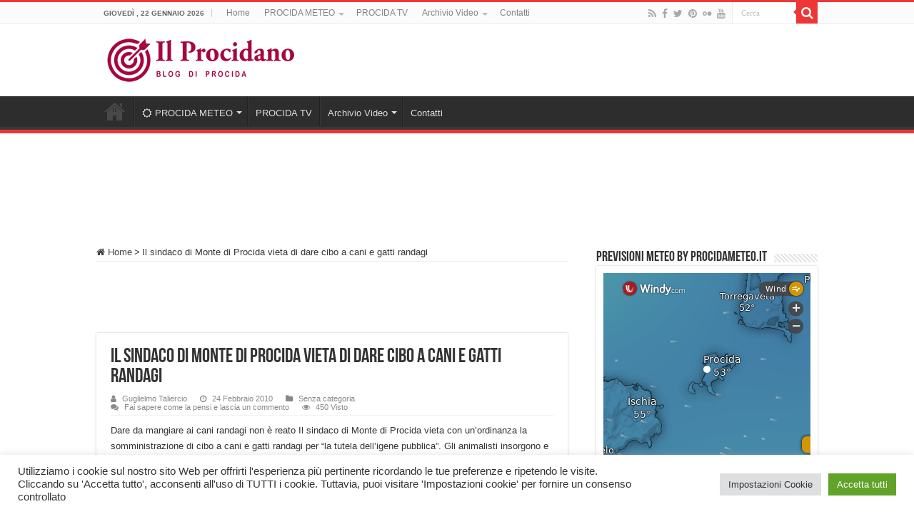

--- FILE ---
content_type: text/html; charset=utf-8
request_url: https://www.google.com/recaptcha/api2/aframe
body_size: 265
content:
<!DOCTYPE HTML><html><head><meta http-equiv="content-type" content="text/html; charset=UTF-8"></head><body><script nonce="O8ptiULdejYmRx8FOgf98w">/** Anti-fraud and anti-abuse applications only. See google.com/recaptcha */ try{var clients={'sodar':'https://pagead2.googlesyndication.com/pagead/sodar?'};window.addEventListener("message",function(a){try{if(a.source===window.parent){var b=JSON.parse(a.data);var c=clients[b['id']];if(c){var d=document.createElement('img');d.src=c+b['params']+'&rc='+(localStorage.getItem("rc::a")?sessionStorage.getItem("rc::b"):"");window.document.body.appendChild(d);sessionStorage.setItem("rc::e",parseInt(sessionStorage.getItem("rc::e")||0)+1);localStorage.setItem("rc::h",'1769116792819');}}}catch(b){}});window.parent.postMessage("_grecaptcha_ready", "*");}catch(b){}</script></body></html>

--- FILE ---
content_type: text/plain
request_url: https://node.windy.com/Zm9yZWNhc3Q/ZWNtd2Y/cG9pbnQvZWNtd2YvdjIuNy80MC43NTgvMTQuMDA5P3NvdXJjZT1kZXRhaWwmc3RlcD0zJnJlZlRpbWU9MjAyNi0wMS0yMlQxMjowMDowMFomdG9rZW49ZXlKaGJHY2lPaUpJVXpJMU5pSXNJblI1Y0NJNklrcFhWQ0o5LmV5SnBibVlpT25zaWRXRWlPaUpOYjNwcGJHeGhYQzgxTGpBZ0tFMWhZMmx1ZEc5emFEc2dTVzUwWld3Z1RXRmpJRTlUSUZnZ01UQmZNVFZmTnlrZ1FYQndiR1ZYWldKTGFYUmNMelV6Tnk0ek5pQW9TMGhVVFV3c0lHeHBhMlVnUjJWamEyOHBJRU5vY205dFpWd3ZNVE14TGpBdU1DNHdJRk5oWm1GeWFWd3ZOVE0zTGpNMk95QkRiR0YxWkdWQ2IzUmNMekV1TURzZ0syTnNZWFZrWldKdmRFQmhiblJvY205d2FXTXVZMjl0S1NJc0ltbHdJam9pTXk0eE5EQXVNVGc1TGpJeE5TSjlMQ0psZUhBaU9qRTNOamt5T0RrMU9EWXNJbWxoZENJNk1UYzJPVEV4TmpjNE5uMC44V25STEc4ZzVDY0lGX3NhRUJpcElxSWlFcFJ6SzhiQzQ1UkhLeE83M1B3JnRva2VuMj1wZW5kaW5nJnVpZD1hMTdkMDExZS0yNWQ3LTAyYmYtZDY0MS1mZmFiY2IxOGY1OGUmc2M9MSZwcj0xJnY9NDEuMS4wJnBvYz00
body_size: 3677
content:
[base64]